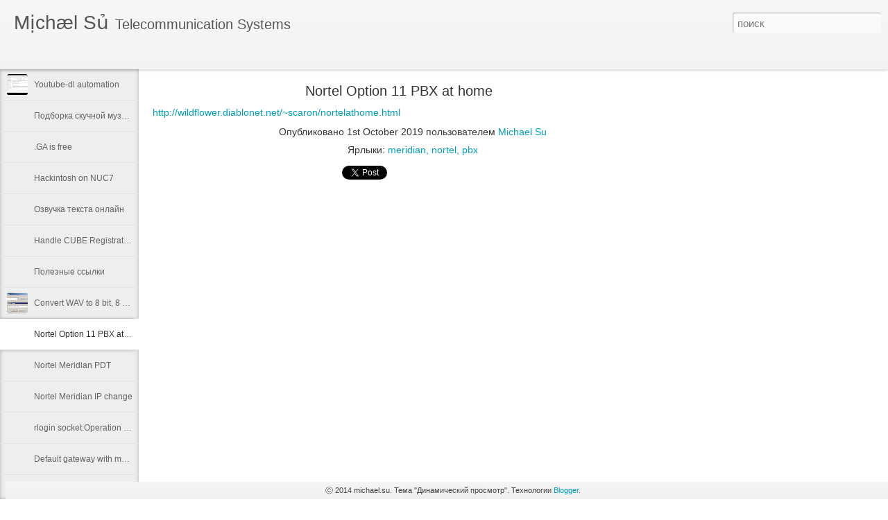

--- FILE ---
content_type: text/html; charset=utf-8
request_url: https://www.google.com/recaptcha/api2/aframe
body_size: 267
content:
<!DOCTYPE HTML><html><head><meta http-equiv="content-type" content="text/html; charset=UTF-8"></head><body><script nonce="Iubhlj4HL6iWNCr6MxIgcQ">/** Anti-fraud and anti-abuse applications only. See google.com/recaptcha */ try{var clients={'sodar':'https://pagead2.googlesyndication.com/pagead/sodar?'};window.addEventListener("message",function(a){try{if(a.source===window.parent){var b=JSON.parse(a.data);var c=clients[b['id']];if(c){var d=document.createElement('img');d.src=c+b['params']+'&rc='+(localStorage.getItem("rc::a")?sessionStorage.getItem("rc::b"):"");window.document.body.appendChild(d);sessionStorage.setItem("rc::e",parseInt(sessionStorage.getItem("rc::e")||0)+1);localStorage.setItem("rc::h",'1769239436122');}}}catch(b){}});window.parent.postMessage("_grecaptcha_ready", "*");}catch(b){}</script></body></html>

--- FILE ---
content_type: text/javascript; charset=UTF-8
request_url: https://www.michael.su/?v=0&action=initial&widgetId=Label1&responseType=js&xssi_token=AOuZoY5dHijal-Q8ZWQT2zmMbFp1hoPceg%3A1769239432634
body_size: 737
content:
try {
_WidgetManager._HandleControllerResult('Label1', 'initial',{'title': '\u042f\u0440\u043b\u044b\u043a\u0438', 'display': 'list', 'showFreqNumbers': true, 'labels': [{'name': 'cisco', 'count': 11, 'cssSize': 5, 'url': 'https://www.michael.su/search/label/cisco'}, {'name': 'pbx', 'count': 11, 'cssSize': 5, 'url': 'https://www.michael.su/search/label/pbx'}, {'name': 'avaya', 'count': 10, 'cssSize': 5, 'url': 'https://www.michael.su/search/label/avaya'}, {'name': 'voice', 'count': 10, 'cssSize': 5, 'url': 'https://www.michael.su/search/label/voice'}, {'name': 'meridian', 'count': 9, 'cssSize': 5, 'url': 'https://www.michael.su/search/label/meridian'}, {'name': 'nortel', 'count': 9, 'cssSize': 5, 'url': 'https://www.michael.su/search/label/nortel'}, {'name': 'mac', 'count': 7, 'cssSize': 4, 'url': 'https://www.michael.su/search/label/mac'}, {'name': 'linux', 'count': 6, 'cssSize': 4, 'url': 'https://www.michael.su/search/label/linux'}, {'name': 'telnet', 'count': 4, 'cssSize': 3, 'url': 'https://www.michael.su/search/label/telnet'}, {'name': 'terminal', 'count': 4, 'cssSize': 3, 'url': 'https://www.michael.su/search/label/terminal'}, {'name': 'CME', 'count': 2, 'cssSize': 2, 'url': 'https://www.michael.su/search/label/CME'}, {'name': 'SecureCRT', 'count': 2, 'cssSize': 2, 'url': 'https://www.michael.su/search/label/SecureCRT'}, {'name': 'centos', 'count': 2, 'cssSize': 2, 'url': 'https://www.michael.su/search/label/centos'}, {'name': 'commandline', 'count': 2, 'cssSize': 2, 'url': 'https://www.michael.su/search/label/commandline'}, {'name': 'cyrillic', 'count': 2, 'cssSize': 2, 'url': 'https://www.michael.su/search/label/cyrillic'}, {'name': 'hicom', 'count': 2, 'cssSize': 2, 'url': 'https://www.michael.su/search/label/hicom'}, {'name': 'hipath', 'count': 2, 'cssSize': 2, 'url': 'https://www.michael.su/search/label/hipath'}, {'name': 'ios', 'count': 2, 'cssSize': 2, 'url': 'https://www.michael.su/search/label/ios'}, {'name': 'macOS', 'count': 2, 'cssSize': 2, 'url': 'https://www.michael.su/search/label/macOS'}, {'name': 'rlogin', 'count': 2, 'cssSize': 2, 'url': 'https://www.michael.su/search/label/rlogin'}, {'name': 'siemens', 'count': 2, 'cssSize': 2, 'url': 'https://www.michael.su/search/label/siemens'}, {'name': 'ssh', 'count': 2, 'cssSize': 2, 'url': 'https://www.michael.su/search/label/ssh'}, {'name': 'useful', 'count': 2, 'cssSize': 2, 'url': 'https://www.michael.su/search/label/useful'}, {'name': 'vt220', 'count': 2, 'cssSize': 2, 'url': 'https://www.michael.su/search/label/vt220'}, {'name': '\u041b\u0430\u0431\u0430', 'count': 2, 'cssSize': 2, 'url': 'https://www.michael.su/search/label/%D0%9B%D0%B0%D0%B1%D0%B0'}, {'name': '\u043a\u043e\u043c\u0430\u043d\u0434\u0438\u0440\u043e\u0432\u043a\u0430', 'count': 2, 'cssSize': 2, 'url': 'https://www.michael.su/search/label/%D0%BA%D0%BE%D0%BC%D0%B0%D0%BD%D0%B4%D0%B8%D1%80%D0%BE%D0%B2%D0%BA%D0%B0'}, {'name': '\u0440\u043e\u0434\u043d\u044b\u0435 \u043f\u0440\u043e\u0441\u0442\u043e\u0440\u044b', 'count': 2, 'cssSize': 2, 'url': 'https://www.michael.su/search/label/%D1%80%D0%BE%D0%B4%D0%BD%D1%8B%D0%B5%20%D0%BF%D1%80%D0%BE%D1%81%D1%82%D0%BE%D1%80%D1%8B'}, {'name': '4410', 'count': 1, 'cssSize': 1, 'url': 'https://www.michael.su/search/label/4410'}, {'name': '513', 'count': 1, 'cssSize': 1, 'url': 'https://www.michael.su/search/label/513'}, {'name': 'Acrobat', 'count': 1, 'cssSize': 1, 'url': 'https://www.michael.su/search/label/Acrobat'}, {'name': 'Adobe', 'count': 1, 'cssSize': 1, 'url': 'https://www.michael.su/search/label/Adobe'}, {'name': 'PDF', 'count': 1, 'cssSize': 1, 'url': 'https://www.michael.su/search/label/PDF'}, {'name': 'Reader', 'count': 1, 'cssSize': 1, 'url': 'https://www.michael.su/search/label/Reader'}, {'name': 'bash', 'count': 1, 'cssSize': 1, 'url': 'https://www.michael.su/search/label/bash'}, {'name': 'cisco h323 asterisk', 'count': 1, 'cssSize': 1, 'url': 'https://www.michael.su/search/label/cisco%20h323%20asterisk'}, {'name': 'dialpeer', 'count': 1, 'cssSize': 1, 'url': 'https://www.michael.su/search/label/dialpeer'}, {'name': 'excel', 'count': 1, 'cssSize': 1, 'url': 'https://www.michael.su/search/label/excel'}, {'name': 'fail', 'count': 1, 'cssSize': 1, 'url': 'https://www.michael.su/search/label/fail'}, {'name': 'freeradius', 'count': 1, 'cssSize': 1, 'url': 'https://www.michael.su/search/label/freeradius'}, {'name': 'google', 'count': 1, 'cssSize': 1, 'url': 'https://www.michael.su/search/label/google'}, {'name': 'h323', 'count': 1, 'cssSize': 1, 'url': 'https://www.michael.su/search/label/h323'}, {'name': 'hangouts', 'count': 1, 'cssSize': 1, 'url': 'https://www.michael.su/search/label/hangouts'}, {'name': 'inventory', 'count': 1, 'cssSize': 1, 'url': 'https://www.michael.su/search/label/inventory'}, {'name': 'isdn', 'count': 1, 'cssSize': 1, 'url': 'https://www.michael.su/search/label/isdn'}, {'name': 'license', 'count': 1, 'cssSize': 1, 'url': 'https://www.michael.su/search/label/license'}, {'name': 'loopback', 'count': 1, 'cssSize': 1, 'url': 'https://www.michael.su/search/label/loopback'}, {'name': 'mariadb', 'count': 1, 'cssSize': 1, 'url': 'https://www.michael.su/search/label/mariadb'}, {'name': 'mc', 'count': 1, 'cssSize': 1, 'url': 'https://www.michael.su/search/label/mc'}, {'name': 'mysql', 'count': 1, 'cssSize': 1, 'url': 'https://www.michael.su/search/label/mysql'}, {'name': 'observium', 'count': 1, 'cssSize': 1, 'url': 'https://www.michael.su/search/label/observium'}, {'name': 'ossi', 'count': 1, 'cssSize': 1, 'url': 'https://www.michael.su/search/label/ossi'}, {'name': 'radiusd', 'count': 1, 'cssSize': 1, 'url': 'https://www.michael.su/search/label/radiusd'}, {'name': 'reboot', 'count': 1, 'cssSize': 1, 'url': 'https://www.michael.su/search/label/reboot'}, {'name': 'shellinabox', 'count': 1, 'cssSize': 1, 'url': 'https://www.michael.su/search/label/shellinabox'}, {'name': 'snmp', 'count': 1, 'cssSize': 1, 'url': 'https://www.michael.su/search/label/snmp'}, {'name': 'sunt', 'count': 1, 'cssSize': 1, 'url': 'https://www.michael.su/search/label/sunt'}, {'name': 'tcl', 'count': 1, 'cssSize': 1, 'url': 'https://www.michael.su/search/label/tcl'}, {'name': 'telegram', 'count': 1, 'cssSize': 1, 'url': 'https://www.michael.su/search/label/telegram'}, {'name': 'timemachine', 'count': 1, 'cssSize': 1, 'url': 'https://www.michael.su/search/label/timemachine'}, {'name': 'w2ktt', 'count': 1, 'cssSize': 1, 'url': 'https://www.michael.su/search/label/w2ktt'}, {'name': 'weather', 'count': 1, 'cssSize': 1, 'url': 'https://www.michael.su/search/label/weather'}, {'name': '\u041c\u043e\u0441\u043a\u0432\u0430', 'count': 1, 'cssSize': 1, 'url': 'https://www.michael.su/search/label/%D0%9C%D0%BE%D1%81%D0%BA%D0%B2%D0%B0'}, {'name': '\u0430\u044d\u0440\u043e\u043f\u043e\u0440\u0442', 'count': 1, 'cssSize': 1, 'url': 'https://www.michael.su/search/label/%D0%B0%D1%8D%D1%80%D0%BE%D0%BF%D0%BE%D1%80%D1%82'}, {'name': '\u0435\u0434\u0430', 'count': 1, 'cssSize': 1, 'url': 'https://www.michael.su/search/label/%D0%B5%D0%B4%D0%B0'}]});
} catch (e) {
  if (typeof log != 'undefined') {
    log('HandleControllerResult failed: ' + e);
  }
}


--- FILE ---
content_type: text/javascript; charset=UTF-8
request_url: https://www.michael.su/?v=0&action=initial&widgetId=PopularPosts1&responseType=js&xssi_token=AOuZoY5dHijal-Q8ZWQT2zmMbFp1hoPceg%3A1769239432634
body_size: 390
content:
try {
_WidgetManager._HandleControllerResult('PopularPosts1', 'initial',{'title': '', 'showSnippets': true, 'showThumbnails': true, 'thumbnailSize': 72, 'showAuthor': false, 'showDate': false, 'posts': [{'id': '7738447698000448932', 'title': 'Youtube-dl automation', 'href': 'https://www.michael.su/2021/01/youtube-dl-automation.html', 'snippet': '\xa0 https://ss64.com/osx/youtube-dl.html', 'thumbnail': 'https://blogger.googleusercontent.com/img/b/R29vZ2xl/AVvXsEhjli4fIeM5PRySCLGGzB04dzhCuH310Fp1GSFLMgc_76uwR50Sp-_vaE7CAp7yvpOeIJONyI74LCXSpTkQJI5EJwjucIxkBHMohRO8ntaaL9xHMC_h2CNmT9hHK7yI6i3Fn1767JYTkf0I/s72-c/ytdlservice.png.jpg', 'featuredImage': 'https://blogger.googleusercontent.com/img/b/R29vZ2xl/AVvXsEhjli4fIeM5PRySCLGGzB04dzhCuH310Fp1GSFLMgc_76uwR50Sp-_vaE7CAp7yvpOeIJONyI74LCXSpTkQJI5EJwjucIxkBHMohRO8ntaaL9xHMC_h2CNmT9hHK7yI6i3Fn1767JYTkf0I/s16000/ytdlservice.png.jpg'}, {'id': '1101981027624654767', 'title': '\u041f\u043e\u0434\u0431\u043e\u0440\u043a\u0430 \u0441\u043a\u0443\u0447\u043d\u043e\u0439 \u043c\u0443\u0437\u044b\u043a\u0438', 'href': 'https://www.michael.su/2020/12/blog-post_28.html', 'snippet': 'http://soundvoyager.blogspot.com/'}]});
} catch (e) {
  if (typeof log != 'undefined') {
    log('HandleControllerResult failed: ' + e);
  }
}


--- FILE ---
content_type: text/javascript; charset=UTF-8
request_url: https://www.michael.su/?v=0&action=initial&widgetId=Label1&responseType=js&xssi_token=AOuZoY5dHijal-Q8ZWQT2zmMbFp1hoPceg%3A1769239432634
body_size: 733
content:
try {
_WidgetManager._HandleControllerResult('Label1', 'initial',{'title': '\u042f\u0440\u043b\u044b\u043a\u0438', 'display': 'list', 'showFreqNumbers': true, 'labels': [{'name': 'cisco', 'count': 11, 'cssSize': 5, 'url': 'https://www.michael.su/search/label/cisco'}, {'name': 'pbx', 'count': 11, 'cssSize': 5, 'url': 'https://www.michael.su/search/label/pbx'}, {'name': 'avaya', 'count': 10, 'cssSize': 5, 'url': 'https://www.michael.su/search/label/avaya'}, {'name': 'voice', 'count': 10, 'cssSize': 5, 'url': 'https://www.michael.su/search/label/voice'}, {'name': 'meridian', 'count': 9, 'cssSize': 5, 'url': 'https://www.michael.su/search/label/meridian'}, {'name': 'nortel', 'count': 9, 'cssSize': 5, 'url': 'https://www.michael.su/search/label/nortel'}, {'name': 'mac', 'count': 7, 'cssSize': 4, 'url': 'https://www.michael.su/search/label/mac'}, {'name': 'linux', 'count': 6, 'cssSize': 4, 'url': 'https://www.michael.su/search/label/linux'}, {'name': 'telnet', 'count': 4, 'cssSize': 3, 'url': 'https://www.michael.su/search/label/telnet'}, {'name': 'terminal', 'count': 4, 'cssSize': 3, 'url': 'https://www.michael.su/search/label/terminal'}, {'name': 'CME', 'count': 2, 'cssSize': 2, 'url': 'https://www.michael.su/search/label/CME'}, {'name': 'SecureCRT', 'count': 2, 'cssSize': 2, 'url': 'https://www.michael.su/search/label/SecureCRT'}, {'name': 'centos', 'count': 2, 'cssSize': 2, 'url': 'https://www.michael.su/search/label/centos'}, {'name': 'commandline', 'count': 2, 'cssSize': 2, 'url': 'https://www.michael.su/search/label/commandline'}, {'name': 'cyrillic', 'count': 2, 'cssSize': 2, 'url': 'https://www.michael.su/search/label/cyrillic'}, {'name': 'hicom', 'count': 2, 'cssSize': 2, 'url': 'https://www.michael.su/search/label/hicom'}, {'name': 'hipath', 'count': 2, 'cssSize': 2, 'url': 'https://www.michael.su/search/label/hipath'}, {'name': 'ios', 'count': 2, 'cssSize': 2, 'url': 'https://www.michael.su/search/label/ios'}, {'name': 'macOS', 'count': 2, 'cssSize': 2, 'url': 'https://www.michael.su/search/label/macOS'}, {'name': 'rlogin', 'count': 2, 'cssSize': 2, 'url': 'https://www.michael.su/search/label/rlogin'}, {'name': 'siemens', 'count': 2, 'cssSize': 2, 'url': 'https://www.michael.su/search/label/siemens'}, {'name': 'ssh', 'count': 2, 'cssSize': 2, 'url': 'https://www.michael.su/search/label/ssh'}, {'name': 'useful', 'count': 2, 'cssSize': 2, 'url': 'https://www.michael.su/search/label/useful'}, {'name': 'vt220', 'count': 2, 'cssSize': 2, 'url': 'https://www.michael.su/search/label/vt220'}, {'name': '\u041b\u0430\u0431\u0430', 'count': 2, 'cssSize': 2, 'url': 'https://www.michael.su/search/label/%D0%9B%D0%B0%D0%B1%D0%B0'}, {'name': '\u043a\u043e\u043c\u0430\u043d\u0434\u0438\u0440\u043e\u0432\u043a\u0430', 'count': 2, 'cssSize': 2, 'url': 'https://www.michael.su/search/label/%D0%BA%D0%BE%D0%BC%D0%B0%D0%BD%D0%B4%D0%B8%D1%80%D0%BE%D0%B2%D0%BA%D0%B0'}, {'name': '\u0440\u043e\u0434\u043d\u044b\u0435 \u043f\u0440\u043e\u0441\u0442\u043e\u0440\u044b', 'count': 2, 'cssSize': 2, 'url': 'https://www.michael.su/search/label/%D1%80%D0%BE%D0%B4%D0%BD%D1%8B%D0%B5%20%D0%BF%D1%80%D0%BE%D1%81%D1%82%D0%BE%D1%80%D1%8B'}, {'name': '4410', 'count': 1, 'cssSize': 1, 'url': 'https://www.michael.su/search/label/4410'}, {'name': '513', 'count': 1, 'cssSize': 1, 'url': 'https://www.michael.su/search/label/513'}, {'name': 'Acrobat', 'count': 1, 'cssSize': 1, 'url': 'https://www.michael.su/search/label/Acrobat'}, {'name': 'Adobe', 'count': 1, 'cssSize': 1, 'url': 'https://www.michael.su/search/label/Adobe'}, {'name': 'PDF', 'count': 1, 'cssSize': 1, 'url': 'https://www.michael.su/search/label/PDF'}, {'name': 'Reader', 'count': 1, 'cssSize': 1, 'url': 'https://www.michael.su/search/label/Reader'}, {'name': 'bash', 'count': 1, 'cssSize': 1, 'url': 'https://www.michael.su/search/label/bash'}, {'name': 'cisco h323 asterisk', 'count': 1, 'cssSize': 1, 'url': 'https://www.michael.su/search/label/cisco%20h323%20asterisk'}, {'name': 'dialpeer', 'count': 1, 'cssSize': 1, 'url': 'https://www.michael.su/search/label/dialpeer'}, {'name': 'excel', 'count': 1, 'cssSize': 1, 'url': 'https://www.michael.su/search/label/excel'}, {'name': 'fail', 'count': 1, 'cssSize': 1, 'url': 'https://www.michael.su/search/label/fail'}, {'name': 'freeradius', 'count': 1, 'cssSize': 1, 'url': 'https://www.michael.su/search/label/freeradius'}, {'name': 'google', 'count': 1, 'cssSize': 1, 'url': 'https://www.michael.su/search/label/google'}, {'name': 'h323', 'count': 1, 'cssSize': 1, 'url': 'https://www.michael.su/search/label/h323'}, {'name': 'hangouts', 'count': 1, 'cssSize': 1, 'url': 'https://www.michael.su/search/label/hangouts'}, {'name': 'inventory', 'count': 1, 'cssSize': 1, 'url': 'https://www.michael.su/search/label/inventory'}, {'name': 'isdn', 'count': 1, 'cssSize': 1, 'url': 'https://www.michael.su/search/label/isdn'}, {'name': 'license', 'count': 1, 'cssSize': 1, 'url': 'https://www.michael.su/search/label/license'}, {'name': 'loopback', 'count': 1, 'cssSize': 1, 'url': 'https://www.michael.su/search/label/loopback'}, {'name': 'mariadb', 'count': 1, 'cssSize': 1, 'url': 'https://www.michael.su/search/label/mariadb'}, {'name': 'mc', 'count': 1, 'cssSize': 1, 'url': 'https://www.michael.su/search/label/mc'}, {'name': 'mysql', 'count': 1, 'cssSize': 1, 'url': 'https://www.michael.su/search/label/mysql'}, {'name': 'observium', 'count': 1, 'cssSize': 1, 'url': 'https://www.michael.su/search/label/observium'}, {'name': 'ossi', 'count': 1, 'cssSize': 1, 'url': 'https://www.michael.su/search/label/ossi'}, {'name': 'radiusd', 'count': 1, 'cssSize': 1, 'url': 'https://www.michael.su/search/label/radiusd'}, {'name': 'reboot', 'count': 1, 'cssSize': 1, 'url': 'https://www.michael.su/search/label/reboot'}, {'name': 'shellinabox', 'count': 1, 'cssSize': 1, 'url': 'https://www.michael.su/search/label/shellinabox'}, {'name': 'snmp', 'count': 1, 'cssSize': 1, 'url': 'https://www.michael.su/search/label/snmp'}, {'name': 'sunt', 'count': 1, 'cssSize': 1, 'url': 'https://www.michael.su/search/label/sunt'}, {'name': 'tcl', 'count': 1, 'cssSize': 1, 'url': 'https://www.michael.su/search/label/tcl'}, {'name': 'telegram', 'count': 1, 'cssSize': 1, 'url': 'https://www.michael.su/search/label/telegram'}, {'name': 'timemachine', 'count': 1, 'cssSize': 1, 'url': 'https://www.michael.su/search/label/timemachine'}, {'name': 'w2ktt', 'count': 1, 'cssSize': 1, 'url': 'https://www.michael.su/search/label/w2ktt'}, {'name': 'weather', 'count': 1, 'cssSize': 1, 'url': 'https://www.michael.su/search/label/weather'}, {'name': '\u041c\u043e\u0441\u043a\u0432\u0430', 'count': 1, 'cssSize': 1, 'url': 'https://www.michael.su/search/label/%D0%9C%D0%BE%D1%81%D0%BA%D0%B2%D0%B0'}, {'name': '\u0430\u044d\u0440\u043e\u043f\u043e\u0440\u0442', 'count': 1, 'cssSize': 1, 'url': 'https://www.michael.su/search/label/%D0%B0%D1%8D%D1%80%D0%BE%D0%BF%D0%BE%D1%80%D1%82'}, {'name': '\u0435\u0434\u0430', 'count': 1, 'cssSize': 1, 'url': 'https://www.michael.su/search/label/%D0%B5%D0%B4%D0%B0'}]});
} catch (e) {
  if (typeof log != 'undefined') {
    log('HandleControllerResult failed: ' + e);
  }
}


--- FILE ---
content_type: text/javascript; charset=UTF-8
request_url: https://www.michael.su/?v=0&action=initial&widgetId=PopularPosts1&responseType=js&xssi_token=AOuZoY5dHijal-Q8ZWQT2zmMbFp1hoPceg%3A1769239432634
body_size: 311
content:
try {
_WidgetManager._HandleControllerResult('PopularPosts1', 'initial',{'title': '', 'showSnippets': true, 'showThumbnails': true, 'thumbnailSize': 72, 'showAuthor': false, 'showDate': false, 'posts': [{'id': '7738447698000448932', 'title': 'Youtube-dl automation', 'href': 'https://www.michael.su/2021/01/youtube-dl-automation.html', 'snippet': '\xa0 https://ss64.com/osx/youtube-dl.html', 'thumbnail': 'https://blogger.googleusercontent.com/img/b/R29vZ2xl/AVvXsEhjli4fIeM5PRySCLGGzB04dzhCuH310Fp1GSFLMgc_76uwR50Sp-_vaE7CAp7yvpOeIJONyI74LCXSpTkQJI5EJwjucIxkBHMohRO8ntaaL9xHMC_h2CNmT9hHK7yI6i3Fn1767JYTkf0I/s72-c/ytdlservice.png.jpg', 'featuredImage': 'https://blogger.googleusercontent.com/img/b/R29vZ2xl/AVvXsEhjli4fIeM5PRySCLGGzB04dzhCuH310Fp1GSFLMgc_76uwR50Sp-_vaE7CAp7yvpOeIJONyI74LCXSpTkQJI5EJwjucIxkBHMohRO8ntaaL9xHMC_h2CNmT9hHK7yI6i3Fn1767JYTkf0I/s16000/ytdlservice.png.jpg'}, {'id': '1101981027624654767', 'title': '\u041f\u043e\u0434\u0431\u043e\u0440\u043a\u0430 \u0441\u043a\u0443\u0447\u043d\u043e\u0439 \u043c\u0443\u0437\u044b\u043a\u0438', 'href': 'https://www.michael.su/2020/12/blog-post_28.html', 'snippet': 'http://soundvoyager.blogspot.com/'}]});
} catch (e) {
  if (typeof log != 'undefined') {
    log('HandleControllerResult failed: ' + e);
  }
}


--- FILE ---
content_type: text/javascript; charset=UTF-8
request_url: https://www.michael.su/?v=0&action=initial&widgetId=BlogArchive1&responseType=js&xssi_token=AOuZoY5dHijal-Q8ZWQT2zmMbFp1hoPceg%3A1769239432634
body_size: 179
content:
try {
_WidgetManager._HandleControllerResult('BlogArchive1', 'initial',{'data': [{'url': 'https://www.michael.su/2021/01/', 'name': '\u044f\u043d\u0432\u0430\u0440\u044f', 'expclass': 'expanded', 'post-count': 1}, {'url': 'https://www.michael.su/2020/12/', 'name': '\u0434\u0435\u043a\u0430\u0431\u0440\u044f', 'expclass': 'collapsed', 'post-count': 6}, {'url': 'https://www.michael.su/2020/09/', 'name': '\u0441\u0435\u043d\u0442\u044f\u0431\u0440\u044f', 'expclass': 'collapsed', 'post-count': 1}, {'url': 'https://www.michael.su/2019/10/', 'name': '\u043e\u043a\u0442\u044f\u0431\u0440\u044f', 'expclass': 'collapsed', 'post-count': 4}, {'url': 'https://www.michael.su/2019/09/', 'name': '\u0441\u0435\u043d\u0442\u044f\u0431\u0440\u044f', 'expclass': 'collapsed', 'post-count': 1}, {'url': 'https://www.michael.su/2019/01/', 'name': '\u044f\u043d\u0432\u0430\u0440\u044f', 'expclass': 'collapsed', 'post-count': 2}, {'url': 'https://www.michael.su/2018/08/', 'name': '\u0430\u0432\u0433\u0443\u0441\u0442\u0430', 'expclass': 'collapsed', 'post-count': 1}, {'url': 'https://www.michael.su/2018/02/', 'name': '\u0444\u0435\u0432\u0440\u0430\u043b\u044f', 'expclass': 'collapsed', 'post-count': 1}, {'url': 'https://www.michael.su/2018/01/', 'name': '\u044f\u043d\u0432\u0430\u0440\u044f', 'expclass': 'collapsed', 'post-count': 7}, {'url': 'https://www.michael.su/2017/11/', 'name': '\u043d\u043e\u044f\u0431\u0440\u044f', 'expclass': 'collapsed', 'post-count': 5}, {'url': 'https://www.michael.su/2017/08/', 'name': '\u0430\u0432\u0433\u0443\u0441\u0442\u0430', 'expclass': 'collapsed', 'post-count': 2}, {'url': 'https://www.michael.su/2017/02/', 'name': '\u0444\u0435\u0432\u0440\u0430\u043b\u044f', 'expclass': 'collapsed', 'post-count': 1}, {'url': 'https://www.michael.su/2016/04/', 'name': '\u0430\u043f\u0440\u0435\u043b\u044f', 'expclass': 'collapsed', 'post-count': 1}, {'url': 'https://www.michael.su/2015/12/', 'name': '\u0434\u0435\u043a\u0430\u0431\u0440\u044f', 'expclass': 'collapsed', 'post-count': 3}, {'url': 'https://www.michael.su/2015/09/', 'name': '\u0441\u0435\u043d\u0442\u044f\u0431\u0440\u044f', 'expclass': 'collapsed', 'post-count': 1}, {'url': 'https://www.michael.su/2015/08/', 'name': '\u0430\u0432\u0433\u0443\u0441\u0442\u0430', 'expclass': 'collapsed', 'post-count': 6}, {'url': 'https://www.michael.su/2015/07/', 'name': '\u0438\u044e\u043b\u044f', 'expclass': 'collapsed', 'post-count': 12}, {'url': 'https://www.michael.su/2014/08/', 'name': '\u0430\u0432\u0433\u0443\u0441\u0442\u0430', 'expclass': 'collapsed', 'post-count': 3}], 'toggleopen': 'MONTHLY-1609448400000', 'style': 'FLAT', 'title': '\u0410\u0440\u0445\u0438\u0432 \u0431\u043b\u043e\u0433\u0430'});
} catch (e) {
  if (typeof log != 'undefined') {
    log('HandleControllerResult failed: ' + e);
  }
}
